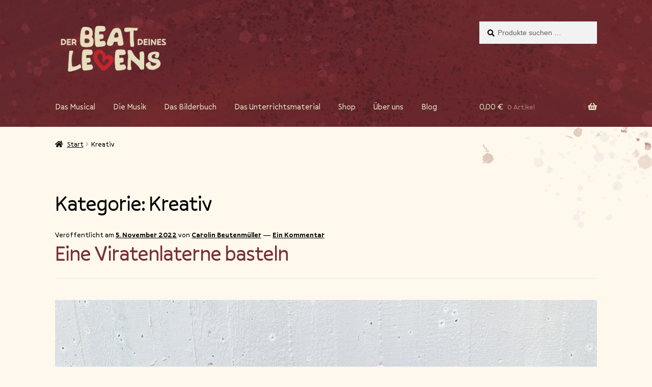

--- FILE ---
content_type: text/html; charset=UTF-8
request_url: https://www.der-beat-deines-lebens.de/blog/category/kreativ/
body_size: 17938
content:
<!doctype html>
<html lang="de">
<head>
<meta charset="UTF-8">
<meta name="viewport" content="width=device-width, initial-scale=1">
<link rel="profile" href="https://gmpg.org/xfn/11">
<link rel="pingback" href="https://www.der-beat-deines-lebens.de/xmlrpc.php">

<meta name='robots' content='index, follow, max-image-preview:large, max-snippet:-1, max-video-preview:-1' />
<script id="cookie-law-info-gcm-var-js">
var _ckyGcm = {"status":true,"default_settings":[{"analytics":"denied","advertisement":"denied","functional":"denied","necessary":"granted","ad_user_data":"denied","ad_personalization":"denied","regions":"All"}],"wait_for_update":2000,"url_passthrough":false,"ads_data_redaction":false}</script>
<script id="cookie-law-info-gcm-js" type="text/javascript" src="https://www.der-beat-deines-lebens.de/wp-content/plugins/cookie-law-info/lite/frontend/js/gcm.min.js"></script> <script id="cookieyes" type="text/javascript" src="https://cdn-cookieyes.com/client_data/3e8c86d9b36a8b9ccc7b0b09/script.js"></script>
	<!-- This site is optimized with the Yoast SEO plugin v26.8 - https://yoast.com/product/yoast-seo-wordpress/ -->
	<title>Kreativ Archive &#8211; DER BEAT DEINES LEBENS</title>
	<link rel="canonical" href="https://www.der-beat-deines-lebens.de/blog/category/kreativ/" />
	<meta property="og:locale" content="de_DE" />
	<meta property="og:type" content="article" />
	<meta property="og:title" content="Kreativ Archive &#8211; DER BEAT DEINES LEBENS" />
	<meta property="og:url" content="https://www.der-beat-deines-lebens.de/blog/category/kreativ/" />
	<meta property="og:site_name" content="DER BEAT DEINES LEBENS" />
	<meta name="twitter:card" content="summary_large_image" />
	<script type="application/ld+json" class="yoast-schema-graph">{"@context":"https://schema.org","@graph":[{"@type":"CollectionPage","@id":"https://www.der-beat-deines-lebens.de/blog/category/kreativ/","url":"https://www.der-beat-deines-lebens.de/blog/category/kreativ/","name":"Kreativ Archive &#8211; DER BEAT DEINES LEBENS","isPartOf":{"@id":"https://www.der-beat-deines-lebens.de/#website"},"primaryImageOfPage":{"@id":"https://www.der-beat-deines-lebens.de/blog/category/kreativ/#primaryimage"},"image":{"@id":"https://www.der-beat-deines-lebens.de/blog/category/kreativ/#primaryimage"},"thumbnailUrl":"https://www.der-beat-deines-lebens.de/wp-content/uploads/2022/11/IMG_2426-scaled.jpg","breadcrumb":{"@id":"https://www.der-beat-deines-lebens.de/blog/category/kreativ/#breadcrumb"},"inLanguage":"de"},{"@type":"ImageObject","inLanguage":"de","@id":"https://www.der-beat-deines-lebens.de/blog/category/kreativ/#primaryimage","url":"https://www.der-beat-deines-lebens.de/wp-content/uploads/2022/11/IMG_2426-scaled.jpg","contentUrl":"https://www.der-beat-deines-lebens.de/wp-content/uploads/2022/11/IMG_2426-scaled.jpg","width":1920,"height":2560,"caption":"Viraten-Laterne"},{"@type":"BreadcrumbList","@id":"https://www.der-beat-deines-lebens.de/blog/category/kreativ/#breadcrumb","itemListElement":[{"@type":"ListItem","position":1,"name":"Startseite","item":"https://www.der-beat-deines-lebens.de/"},{"@type":"ListItem","position":2,"name":"Kreativ"}]},{"@type":"WebSite","@id":"https://www.der-beat-deines-lebens.de/#website","url":"https://www.der-beat-deines-lebens.de/","name":"DER BEAT DEINES LEBENS","description":"Eine musikalische Reise durch unseren Körper","publisher":{"@id":"https://www.der-beat-deines-lebens.de/#organization"},"potentialAction":[{"@type":"SearchAction","target":{"@type":"EntryPoint","urlTemplate":"https://www.der-beat-deines-lebens.de/?s={search_term_string}"},"query-input":{"@type":"PropertyValueSpecification","valueRequired":true,"valueName":"search_term_string"}}],"inLanguage":"de"},{"@type":"Organization","@id":"https://www.der-beat-deines-lebens.de/#organization","name":"DER BEAT DEINES LEBENS","url":"https://www.der-beat-deines-lebens.de/","logo":{"@type":"ImageObject","inLanguage":"de","@id":"https://www.der-beat-deines-lebens.de/#/schema/logo/image/","url":"https://www.der-beat-deines-lebens.de/wp-content/uploads/2022/03/Logo_hell.png","contentUrl":"https://www.der-beat-deines-lebens.de/wp-content/uploads/2022/03/Logo_hell.png","width":1018,"height":472,"caption":"DER BEAT DEINES LEBENS"},"image":{"@id":"https://www.der-beat-deines-lebens.de/#/schema/logo/image/"},"sameAs":["https://www.instagram.com/derbeatdeineslebens/"]}]}</script>
	<!-- / Yoast SEO plugin. -->


<link rel='dns-prefetch' href='//www.googletagmanager.com' />
<link rel="alternate" type="application/rss+xml" title="DER BEAT DEINES LEBENS &raquo; Feed" href="https://www.der-beat-deines-lebens.de/feed/" />
<link rel="alternate" type="application/rss+xml" title="DER BEAT DEINES LEBENS &raquo; Kommentar-Feed" href="https://www.der-beat-deines-lebens.de/comments/feed/" />
<link rel="alternate" type="application/rss+xml" title="DER BEAT DEINES LEBENS &raquo; Kategorie-Feed für Kreativ" href="https://www.der-beat-deines-lebens.de/blog/category/kreativ/feed/" />
		<style>
			.lazyload,
			.lazyloading {
				max-width: 100%;
			}
		</style>
		<style id='wp-img-auto-sizes-contain-inline-css'>
img:is([sizes=auto i],[sizes^="auto," i]){contain-intrinsic-size:3000px 1500px}
/*# sourceURL=wp-img-auto-sizes-contain-inline-css */
</style>
<link rel='stylesheet' id='woosb-blocks-css' href='https://www.der-beat-deines-lebens.de/wp-content/uploads/hummingbird-assets/4a5484436c51602199600ac321493d21.css' media='all' />
<link rel='stylesheet' id='wp-block-library-css' href='https://www.der-beat-deines-lebens.de/wp-includes/css/dist/block-library/style.min.css' media='all' />
<style id='wp-block-paragraph-inline-css'>
.is-small-text{font-size:.875em}.is-regular-text{font-size:1em}.is-large-text{font-size:2.25em}.is-larger-text{font-size:3em}.has-drop-cap:not(:focus):first-letter{float:left;font-size:8.4em;font-style:normal;font-weight:100;line-height:.68;margin:.05em .1em 0 0;text-transform:uppercase}body.rtl .has-drop-cap:not(:focus):first-letter{float:none;margin-left:.1em}p.has-drop-cap.has-background{overflow:hidden}:root :where(p.has-background){padding:1.25em 2.375em}:where(p.has-text-color:not(.has-link-color)) a{color:inherit}p.has-text-align-left[style*="writing-mode:vertical-lr"],p.has-text-align-right[style*="writing-mode:vertical-rl"]{rotate:180deg}
/*# sourceURL=https://www.der-beat-deines-lebens.de/wp-includes/blocks/paragraph/style.min.css */
</style>
<style id='wp-block-social-links-inline-css'>
.wp-block-social-links{background:none;box-sizing:border-box;margin-left:0;padding-left:0;padding-right:0;text-indent:0}.wp-block-social-links .wp-social-link a,.wp-block-social-links .wp-social-link a:hover{border-bottom:0;box-shadow:none;text-decoration:none}.wp-block-social-links .wp-social-link svg{height:1em;width:1em}.wp-block-social-links .wp-social-link span:not(.screen-reader-text){font-size:.65em;margin-left:.5em;margin-right:.5em}.wp-block-social-links.has-small-icon-size{font-size:16px}.wp-block-social-links,.wp-block-social-links.has-normal-icon-size{font-size:24px}.wp-block-social-links.has-large-icon-size{font-size:36px}.wp-block-social-links.has-huge-icon-size{font-size:48px}.wp-block-social-links.aligncenter{display:flex;justify-content:center}.wp-block-social-links.alignright{justify-content:flex-end}.wp-block-social-link{border-radius:9999px;display:block}@media not (prefers-reduced-motion){.wp-block-social-link{transition:transform .1s ease}}.wp-block-social-link{height:auto}.wp-block-social-link a{align-items:center;display:flex;line-height:0}.wp-block-social-link:hover{transform:scale(1.1)}.wp-block-social-links .wp-block-social-link.wp-social-link{display:inline-block;margin:0;padding:0}.wp-block-social-links .wp-block-social-link.wp-social-link .wp-block-social-link-anchor,.wp-block-social-links .wp-block-social-link.wp-social-link .wp-block-social-link-anchor svg,.wp-block-social-links .wp-block-social-link.wp-social-link .wp-block-social-link-anchor:active,.wp-block-social-links .wp-block-social-link.wp-social-link .wp-block-social-link-anchor:hover,.wp-block-social-links .wp-block-social-link.wp-social-link .wp-block-social-link-anchor:visited{color:currentColor;fill:currentColor}:where(.wp-block-social-links:not(.is-style-logos-only)) .wp-social-link{background-color:#f0f0f0;color:#444}:where(.wp-block-social-links:not(.is-style-logos-only)) .wp-social-link-amazon{background-color:#f90;color:#fff}:where(.wp-block-social-links:not(.is-style-logos-only)) .wp-social-link-bandcamp{background-color:#1ea0c3;color:#fff}:where(.wp-block-social-links:not(.is-style-logos-only)) .wp-social-link-behance{background-color:#0757fe;color:#fff}:where(.wp-block-social-links:not(.is-style-logos-only)) .wp-social-link-bluesky{background-color:#0a7aff;color:#fff}:where(.wp-block-social-links:not(.is-style-logos-only)) .wp-social-link-codepen{background-color:#1e1f26;color:#fff}:where(.wp-block-social-links:not(.is-style-logos-only)) .wp-social-link-deviantart{background-color:#02e49b;color:#fff}:where(.wp-block-social-links:not(.is-style-logos-only)) .wp-social-link-discord{background-color:#5865f2;color:#fff}:where(.wp-block-social-links:not(.is-style-logos-only)) .wp-social-link-dribbble{background-color:#e94c89;color:#fff}:where(.wp-block-social-links:not(.is-style-logos-only)) .wp-social-link-dropbox{background-color:#4280ff;color:#fff}:where(.wp-block-social-links:not(.is-style-logos-only)) .wp-social-link-etsy{background-color:#f45800;color:#fff}:where(.wp-block-social-links:not(.is-style-logos-only)) .wp-social-link-facebook{background-color:#0866ff;color:#fff}:where(.wp-block-social-links:not(.is-style-logos-only)) .wp-social-link-fivehundredpx{background-color:#000;color:#fff}:where(.wp-block-social-links:not(.is-style-logos-only)) .wp-social-link-flickr{background-color:#0461dd;color:#fff}:where(.wp-block-social-links:not(.is-style-logos-only)) .wp-social-link-foursquare{background-color:#e65678;color:#fff}:where(.wp-block-social-links:not(.is-style-logos-only)) .wp-social-link-github{background-color:#24292d;color:#fff}:where(.wp-block-social-links:not(.is-style-logos-only)) .wp-social-link-goodreads{background-color:#eceadd;color:#382110}:where(.wp-block-social-links:not(.is-style-logos-only)) .wp-social-link-google{background-color:#ea4434;color:#fff}:where(.wp-block-social-links:not(.is-style-logos-only)) .wp-social-link-gravatar{background-color:#1d4fc4;color:#fff}:where(.wp-block-social-links:not(.is-style-logos-only)) .wp-social-link-instagram{background-color:#f00075;color:#fff}:where(.wp-block-social-links:not(.is-style-logos-only)) .wp-social-link-lastfm{background-color:#e21b24;color:#fff}:where(.wp-block-social-links:not(.is-style-logos-only)) .wp-social-link-linkedin{background-color:#0d66c2;color:#fff}:where(.wp-block-social-links:not(.is-style-logos-only)) .wp-social-link-mastodon{background-color:#3288d4;color:#fff}:where(.wp-block-social-links:not(.is-style-logos-only)) .wp-social-link-medium{background-color:#000;color:#fff}:where(.wp-block-social-links:not(.is-style-logos-only)) .wp-social-link-meetup{background-color:#f6405f;color:#fff}:where(.wp-block-social-links:not(.is-style-logos-only)) .wp-social-link-patreon{background-color:#000;color:#fff}:where(.wp-block-social-links:not(.is-style-logos-only)) .wp-social-link-pinterest{background-color:#e60122;color:#fff}:where(.wp-block-social-links:not(.is-style-logos-only)) .wp-social-link-pocket{background-color:#ef4155;color:#fff}:where(.wp-block-social-links:not(.is-style-logos-only)) .wp-social-link-reddit{background-color:#ff4500;color:#fff}:where(.wp-block-social-links:not(.is-style-logos-only)) .wp-social-link-skype{background-color:#0478d7;color:#fff}:where(.wp-block-social-links:not(.is-style-logos-only)) .wp-social-link-snapchat{background-color:#fefc00;color:#fff;stroke:#000}:where(.wp-block-social-links:not(.is-style-logos-only)) .wp-social-link-soundcloud{background-color:#ff5600;color:#fff}:where(.wp-block-social-links:not(.is-style-logos-only)) .wp-social-link-spotify{background-color:#1bd760;color:#fff}:where(.wp-block-social-links:not(.is-style-logos-only)) .wp-social-link-telegram{background-color:#2aabee;color:#fff}:where(.wp-block-social-links:not(.is-style-logos-only)) .wp-social-link-threads{background-color:#000;color:#fff}:where(.wp-block-social-links:not(.is-style-logos-only)) .wp-social-link-tiktok{background-color:#000;color:#fff}:where(.wp-block-social-links:not(.is-style-logos-only)) .wp-social-link-tumblr{background-color:#011835;color:#fff}:where(.wp-block-social-links:not(.is-style-logos-only)) .wp-social-link-twitch{background-color:#6440a4;color:#fff}:where(.wp-block-social-links:not(.is-style-logos-only)) .wp-social-link-twitter{background-color:#1da1f2;color:#fff}:where(.wp-block-social-links:not(.is-style-logos-only)) .wp-social-link-vimeo{background-color:#1eb7ea;color:#fff}:where(.wp-block-social-links:not(.is-style-logos-only)) .wp-social-link-vk{background-color:#4680c2;color:#fff}:where(.wp-block-social-links:not(.is-style-logos-only)) .wp-social-link-wordpress{background-color:#3499cd;color:#fff}:where(.wp-block-social-links:not(.is-style-logos-only)) .wp-social-link-whatsapp{background-color:#25d366;color:#fff}:where(.wp-block-social-links:not(.is-style-logos-only)) .wp-social-link-x{background-color:#000;color:#fff}:where(.wp-block-social-links:not(.is-style-logos-only)) .wp-social-link-yelp{background-color:#d32422;color:#fff}:where(.wp-block-social-links:not(.is-style-logos-only)) .wp-social-link-youtube{background-color:red;color:#fff}:where(.wp-block-social-links.is-style-logos-only) .wp-social-link{background:none}:where(.wp-block-social-links.is-style-logos-only) .wp-social-link svg{height:1.25em;width:1.25em}:where(.wp-block-social-links.is-style-logos-only) .wp-social-link-amazon{color:#f90}:where(.wp-block-social-links.is-style-logos-only) .wp-social-link-bandcamp{color:#1ea0c3}:where(.wp-block-social-links.is-style-logos-only) .wp-social-link-behance{color:#0757fe}:where(.wp-block-social-links.is-style-logos-only) .wp-social-link-bluesky{color:#0a7aff}:where(.wp-block-social-links.is-style-logos-only) .wp-social-link-codepen{color:#1e1f26}:where(.wp-block-social-links.is-style-logos-only) .wp-social-link-deviantart{color:#02e49b}:where(.wp-block-social-links.is-style-logos-only) .wp-social-link-discord{color:#5865f2}:where(.wp-block-social-links.is-style-logos-only) .wp-social-link-dribbble{color:#e94c89}:where(.wp-block-social-links.is-style-logos-only) .wp-social-link-dropbox{color:#4280ff}:where(.wp-block-social-links.is-style-logos-only) .wp-social-link-etsy{color:#f45800}:where(.wp-block-social-links.is-style-logos-only) .wp-social-link-facebook{color:#0866ff}:where(.wp-block-social-links.is-style-logos-only) .wp-social-link-fivehundredpx{color:#000}:where(.wp-block-social-links.is-style-logos-only) .wp-social-link-flickr{color:#0461dd}:where(.wp-block-social-links.is-style-logos-only) .wp-social-link-foursquare{color:#e65678}:where(.wp-block-social-links.is-style-logos-only) .wp-social-link-github{color:#24292d}:where(.wp-block-social-links.is-style-logos-only) .wp-social-link-goodreads{color:#382110}:where(.wp-block-social-links.is-style-logos-only) .wp-social-link-google{color:#ea4434}:where(.wp-block-social-links.is-style-logos-only) .wp-social-link-gravatar{color:#1d4fc4}:where(.wp-block-social-links.is-style-logos-only) .wp-social-link-instagram{color:#f00075}:where(.wp-block-social-links.is-style-logos-only) .wp-social-link-lastfm{color:#e21b24}:where(.wp-block-social-links.is-style-logos-only) .wp-social-link-linkedin{color:#0d66c2}:where(.wp-block-social-links.is-style-logos-only) .wp-social-link-mastodon{color:#3288d4}:where(.wp-block-social-links.is-style-logos-only) .wp-social-link-medium{color:#000}:where(.wp-block-social-links.is-style-logos-only) .wp-social-link-meetup{color:#f6405f}:where(.wp-block-social-links.is-style-logos-only) .wp-social-link-patreon{color:#000}:where(.wp-block-social-links.is-style-logos-only) .wp-social-link-pinterest{color:#e60122}:where(.wp-block-social-links.is-style-logos-only) .wp-social-link-pocket{color:#ef4155}:where(.wp-block-social-links.is-style-logos-only) .wp-social-link-reddit{color:#ff4500}:where(.wp-block-social-links.is-style-logos-only) .wp-social-link-skype{color:#0478d7}:where(.wp-block-social-links.is-style-logos-only) .wp-social-link-snapchat{color:#fff;stroke:#000}:where(.wp-block-social-links.is-style-logos-only) .wp-social-link-soundcloud{color:#ff5600}:where(.wp-block-social-links.is-style-logos-only) .wp-social-link-spotify{color:#1bd760}:where(.wp-block-social-links.is-style-logos-only) .wp-social-link-telegram{color:#2aabee}:where(.wp-block-social-links.is-style-logos-only) .wp-social-link-threads{color:#000}:where(.wp-block-social-links.is-style-logos-only) .wp-social-link-tiktok{color:#000}:where(.wp-block-social-links.is-style-logos-only) .wp-social-link-tumblr{color:#011835}:where(.wp-block-social-links.is-style-logos-only) .wp-social-link-twitch{color:#6440a4}:where(.wp-block-social-links.is-style-logos-only) .wp-social-link-twitter{color:#1da1f2}:where(.wp-block-social-links.is-style-logos-only) .wp-social-link-vimeo{color:#1eb7ea}:where(.wp-block-social-links.is-style-logos-only) .wp-social-link-vk{color:#4680c2}:where(.wp-block-social-links.is-style-logos-only) .wp-social-link-whatsapp{color:#25d366}:where(.wp-block-social-links.is-style-logos-only) .wp-social-link-wordpress{color:#3499cd}:where(.wp-block-social-links.is-style-logos-only) .wp-social-link-x{color:#000}:where(.wp-block-social-links.is-style-logos-only) .wp-social-link-yelp{color:#d32422}:where(.wp-block-social-links.is-style-logos-only) .wp-social-link-youtube{color:red}.wp-block-social-links.is-style-pill-shape .wp-social-link{width:auto}:root :where(.wp-block-social-links .wp-social-link a){padding:.25em}:root :where(.wp-block-social-links.is-style-logos-only .wp-social-link a){padding:0}:root :where(.wp-block-social-links.is-style-pill-shape .wp-social-link a){padding-left:.6666666667em;padding-right:.6666666667em}.wp-block-social-links:not(.has-icon-color):not(.has-icon-background-color) .wp-social-link-snapchat .wp-block-social-link-label{color:#000}
/*# sourceURL=https://www.der-beat-deines-lebens.de/wp-includes/blocks/social-links/style.min.css */
</style>
<link rel='stylesheet' id='wc-blocks-style-css' href='https://www.der-beat-deines-lebens.de/wp-content/uploads/hummingbird-assets/6a9f7a5232fd39b513e3084f2842d5f4.css' media='all' />
<style id='global-styles-inline-css'>
:root{--wp--preset--aspect-ratio--square: 1;--wp--preset--aspect-ratio--4-3: 4/3;--wp--preset--aspect-ratio--3-4: 3/4;--wp--preset--aspect-ratio--3-2: 3/2;--wp--preset--aspect-ratio--2-3: 2/3;--wp--preset--aspect-ratio--16-9: 16/9;--wp--preset--aspect-ratio--9-16: 9/16;--wp--preset--color--black: #000000;--wp--preset--color--cyan-bluish-gray: #abb8c3;--wp--preset--color--white: #ffffff;--wp--preset--color--pale-pink: #f78da7;--wp--preset--color--vivid-red: #cf2e2e;--wp--preset--color--luminous-vivid-orange: #ff6900;--wp--preset--color--luminous-vivid-amber: #fcb900;--wp--preset--color--light-green-cyan: #7bdcb5;--wp--preset--color--vivid-green-cyan: #00d084;--wp--preset--color--pale-cyan-blue: #8ed1fc;--wp--preset--color--vivid-cyan-blue: #0693e3;--wp--preset--color--vivid-purple: #9b51e0;--wp--preset--gradient--vivid-cyan-blue-to-vivid-purple: linear-gradient(135deg,rgb(6,147,227) 0%,rgb(155,81,224) 100%);--wp--preset--gradient--light-green-cyan-to-vivid-green-cyan: linear-gradient(135deg,rgb(122,220,180) 0%,rgb(0,208,130) 100%);--wp--preset--gradient--luminous-vivid-amber-to-luminous-vivid-orange: linear-gradient(135deg,rgb(252,185,0) 0%,rgb(255,105,0) 100%);--wp--preset--gradient--luminous-vivid-orange-to-vivid-red: linear-gradient(135deg,rgb(255,105,0) 0%,rgb(207,46,46) 100%);--wp--preset--gradient--very-light-gray-to-cyan-bluish-gray: linear-gradient(135deg,rgb(238,238,238) 0%,rgb(169,184,195) 100%);--wp--preset--gradient--cool-to-warm-spectrum: linear-gradient(135deg,rgb(74,234,220) 0%,rgb(151,120,209) 20%,rgb(207,42,186) 40%,rgb(238,44,130) 60%,rgb(251,105,98) 80%,rgb(254,248,76) 100%);--wp--preset--gradient--blush-light-purple: linear-gradient(135deg,rgb(255,206,236) 0%,rgb(152,150,240) 100%);--wp--preset--gradient--blush-bordeaux: linear-gradient(135deg,rgb(254,205,165) 0%,rgb(254,45,45) 50%,rgb(107,0,62) 100%);--wp--preset--gradient--luminous-dusk: linear-gradient(135deg,rgb(255,203,112) 0%,rgb(199,81,192) 50%,rgb(65,88,208) 100%);--wp--preset--gradient--pale-ocean: linear-gradient(135deg,rgb(255,245,203) 0%,rgb(182,227,212) 50%,rgb(51,167,181) 100%);--wp--preset--gradient--electric-grass: linear-gradient(135deg,rgb(202,248,128) 0%,rgb(113,206,126) 100%);--wp--preset--gradient--midnight: linear-gradient(135deg,rgb(2,3,129) 0%,rgb(40,116,252) 100%);--wp--preset--font-size--small: 14px;--wp--preset--font-size--medium: 23px;--wp--preset--font-size--large: 26px;--wp--preset--font-size--x-large: 42px;--wp--preset--font-size--normal: 16px;--wp--preset--font-size--huge: 37px;--wp--preset--spacing--20: 0.44rem;--wp--preset--spacing--30: 0.67rem;--wp--preset--spacing--40: 1rem;--wp--preset--spacing--50: 1.5rem;--wp--preset--spacing--60: 2.25rem;--wp--preset--spacing--70: 3.38rem;--wp--preset--spacing--80: 5.06rem;--wp--preset--shadow--natural: 6px 6px 9px rgba(0, 0, 0, 0.2);--wp--preset--shadow--deep: 12px 12px 50px rgba(0, 0, 0, 0.4);--wp--preset--shadow--sharp: 6px 6px 0px rgba(0, 0, 0, 0.2);--wp--preset--shadow--outlined: 6px 6px 0px -3px rgb(255, 255, 255), 6px 6px rgb(0, 0, 0);--wp--preset--shadow--crisp: 6px 6px 0px rgb(0, 0, 0);}:root :where(.is-layout-flow) > :first-child{margin-block-start: 0;}:root :where(.is-layout-flow) > :last-child{margin-block-end: 0;}:root :where(.is-layout-flow) > *{margin-block-start: 24px;margin-block-end: 0;}:root :where(.is-layout-constrained) > :first-child{margin-block-start: 0;}:root :where(.is-layout-constrained) > :last-child{margin-block-end: 0;}:root :where(.is-layout-constrained) > *{margin-block-start: 24px;margin-block-end: 0;}:root :where(.is-layout-flex){gap: 24px;}:root :where(.is-layout-grid){gap: 24px;}body .is-layout-flex{display: flex;}.is-layout-flex{flex-wrap: wrap;align-items: center;}.is-layout-flex > :is(*, div){margin: 0;}body .is-layout-grid{display: grid;}.is-layout-grid > :is(*, div){margin: 0;}.has-black-color{color: var(--wp--preset--color--black) !important;}.has-cyan-bluish-gray-color{color: var(--wp--preset--color--cyan-bluish-gray) !important;}.has-white-color{color: var(--wp--preset--color--white) !important;}.has-pale-pink-color{color: var(--wp--preset--color--pale-pink) !important;}.has-vivid-red-color{color: var(--wp--preset--color--vivid-red) !important;}.has-luminous-vivid-orange-color{color: var(--wp--preset--color--luminous-vivid-orange) !important;}.has-luminous-vivid-amber-color{color: var(--wp--preset--color--luminous-vivid-amber) !important;}.has-light-green-cyan-color{color: var(--wp--preset--color--light-green-cyan) !important;}.has-vivid-green-cyan-color{color: var(--wp--preset--color--vivid-green-cyan) !important;}.has-pale-cyan-blue-color{color: var(--wp--preset--color--pale-cyan-blue) !important;}.has-vivid-cyan-blue-color{color: var(--wp--preset--color--vivid-cyan-blue) !important;}.has-vivid-purple-color{color: var(--wp--preset--color--vivid-purple) !important;}.has-black-background-color{background-color: var(--wp--preset--color--black) !important;}.has-cyan-bluish-gray-background-color{background-color: var(--wp--preset--color--cyan-bluish-gray) !important;}.has-white-background-color{background-color: var(--wp--preset--color--white) !important;}.has-pale-pink-background-color{background-color: var(--wp--preset--color--pale-pink) !important;}.has-vivid-red-background-color{background-color: var(--wp--preset--color--vivid-red) !important;}.has-luminous-vivid-orange-background-color{background-color: var(--wp--preset--color--luminous-vivid-orange) !important;}.has-luminous-vivid-amber-background-color{background-color: var(--wp--preset--color--luminous-vivid-amber) !important;}.has-light-green-cyan-background-color{background-color: var(--wp--preset--color--light-green-cyan) !important;}.has-vivid-green-cyan-background-color{background-color: var(--wp--preset--color--vivid-green-cyan) !important;}.has-pale-cyan-blue-background-color{background-color: var(--wp--preset--color--pale-cyan-blue) !important;}.has-vivid-cyan-blue-background-color{background-color: var(--wp--preset--color--vivid-cyan-blue) !important;}.has-vivid-purple-background-color{background-color: var(--wp--preset--color--vivid-purple) !important;}.has-black-border-color{border-color: var(--wp--preset--color--black) !important;}.has-cyan-bluish-gray-border-color{border-color: var(--wp--preset--color--cyan-bluish-gray) !important;}.has-white-border-color{border-color: var(--wp--preset--color--white) !important;}.has-pale-pink-border-color{border-color: var(--wp--preset--color--pale-pink) !important;}.has-vivid-red-border-color{border-color: var(--wp--preset--color--vivid-red) !important;}.has-luminous-vivid-orange-border-color{border-color: var(--wp--preset--color--luminous-vivid-orange) !important;}.has-luminous-vivid-amber-border-color{border-color: var(--wp--preset--color--luminous-vivid-amber) !important;}.has-light-green-cyan-border-color{border-color: var(--wp--preset--color--light-green-cyan) !important;}.has-vivid-green-cyan-border-color{border-color: var(--wp--preset--color--vivid-green-cyan) !important;}.has-pale-cyan-blue-border-color{border-color: var(--wp--preset--color--pale-cyan-blue) !important;}.has-vivid-cyan-blue-border-color{border-color: var(--wp--preset--color--vivid-cyan-blue) !important;}.has-vivid-purple-border-color{border-color: var(--wp--preset--color--vivid-purple) !important;}.has-vivid-cyan-blue-to-vivid-purple-gradient-background{background: var(--wp--preset--gradient--vivid-cyan-blue-to-vivid-purple) !important;}.has-light-green-cyan-to-vivid-green-cyan-gradient-background{background: var(--wp--preset--gradient--light-green-cyan-to-vivid-green-cyan) !important;}.has-luminous-vivid-amber-to-luminous-vivid-orange-gradient-background{background: var(--wp--preset--gradient--luminous-vivid-amber-to-luminous-vivid-orange) !important;}.has-luminous-vivid-orange-to-vivid-red-gradient-background{background: var(--wp--preset--gradient--luminous-vivid-orange-to-vivid-red) !important;}.has-very-light-gray-to-cyan-bluish-gray-gradient-background{background: var(--wp--preset--gradient--very-light-gray-to-cyan-bluish-gray) !important;}.has-cool-to-warm-spectrum-gradient-background{background: var(--wp--preset--gradient--cool-to-warm-spectrum) !important;}.has-blush-light-purple-gradient-background{background: var(--wp--preset--gradient--blush-light-purple) !important;}.has-blush-bordeaux-gradient-background{background: var(--wp--preset--gradient--blush-bordeaux) !important;}.has-luminous-dusk-gradient-background{background: var(--wp--preset--gradient--luminous-dusk) !important;}.has-pale-ocean-gradient-background{background: var(--wp--preset--gradient--pale-ocean) !important;}.has-electric-grass-gradient-background{background: var(--wp--preset--gradient--electric-grass) !important;}.has-midnight-gradient-background{background: var(--wp--preset--gradient--midnight) !important;}.has-small-font-size{font-size: var(--wp--preset--font-size--small) !important;}.has-medium-font-size{font-size: var(--wp--preset--font-size--medium) !important;}.has-large-font-size{font-size: var(--wp--preset--font-size--large) !important;}.has-x-large-font-size{font-size: var(--wp--preset--font-size--x-large) !important;}
/*# sourceURL=global-styles-inline-css */
</style>
<style id='core-block-supports-inline-css'>
.wp-container-core-social-links-is-layout-fc4fd283{justify-content:flex-start;}
/*# sourceURL=core-block-supports-inline-css */
</style>

<style id='classic-theme-styles-inline-css'>
/*! This file is auto-generated */
.wp-block-button__link{color:#fff;background-color:#32373c;border-radius:9999px;box-shadow:none;text-decoration:none;padding:calc(.667em + 2px) calc(1.333em + 2px);font-size:1.125em}.wp-block-file__button{background:#32373c;color:#fff;text-decoration:none}
/*# sourceURL=/wp-includes/css/classic-themes.min.css */
</style>
<link rel='stylesheet' id='storefront-gutenberg-blocks-css' href='https://www.der-beat-deines-lebens.de/wp-content/uploads/hummingbird-assets/a23c0f5b2e2c1aaea09354dc1fbd6cf4.css' media='all' />
<style id='storefront-gutenberg-blocks-inline-css'>

				.wp-block-button__link:not(.has-text-color) {
					color: #333333;
				}

				.wp-block-button__link:not(.has-text-color):hover,
				.wp-block-button__link:not(.has-text-color):focus,
				.wp-block-button__link:not(.has-text-color):active {
					color: #333333;
				}

				.wp-block-button__link:not(.has-background) {
					background-color: #eeeeee;
				}

				.wp-block-button__link:not(.has-background):hover,
				.wp-block-button__link:not(.has-background):focus,
				.wp-block-button__link:not(.has-background):active {
					border-color: #d5d5d5;
					background-color: #d5d5d5;
				}

				.wc-block-grid__products .wc-block-grid__product .wp-block-button__link {
					background-color: #eeeeee;
					border-color: #eeeeee;
					color: #333333;
				}

				.wp-block-quote footer,
				.wp-block-quote cite,
				.wp-block-quote__citation {
					color: #000000;
				}

				.wp-block-pullquote cite,
				.wp-block-pullquote footer,
				.wp-block-pullquote__citation {
					color: #000000;
				}

				.wp-block-image figcaption {
					color: #000000;
				}

				.wp-block-separator.is-style-dots::before {
					color: #000000;
				}

				.wp-block-file a.wp-block-file__button {
					color: #333333;
					background-color: #eeeeee;
					border-color: #eeeeee;
				}

				.wp-block-file a.wp-block-file__button:hover,
				.wp-block-file a.wp-block-file__button:focus,
				.wp-block-file a.wp-block-file__button:active {
					color: #333333;
					background-color: #d5d5d5;
				}

				.wp-block-code,
				.wp-block-preformatted pre {
					color: #000000;
				}

				.wp-block-table:not( .has-background ):not( .is-style-stripes ) tbody tr:nth-child(2n) td {
					background-color: #fdf6eb;
				}

				.wp-block-cover .wp-block-cover__inner-container h1:not(.has-text-color),
				.wp-block-cover .wp-block-cover__inner-container h2:not(.has-text-color),
				.wp-block-cover .wp-block-cover__inner-container h3:not(.has-text-color),
				.wp-block-cover .wp-block-cover__inner-container h4:not(.has-text-color),
				.wp-block-cover .wp-block-cover__inner-container h5:not(.has-text-color),
				.wp-block-cover .wp-block-cover__inner-container h6:not(.has-text-color) {
					color: #000000;
				}

				div.wc-block-components-price-slider__range-input-progress,
				.rtl .wc-block-components-price-slider__range-input-progress {
					--range-color: #783033;
				}

				/* Target only IE11 */
				@media all and (-ms-high-contrast: none), (-ms-high-contrast: active) {
					.wc-block-components-price-slider__range-input-progress {
						background: #783033;
					}
				}

				.wc-block-components-button:not(.is-link) {
					background-color: #333333;
					color: #ffffff;
				}

				.wc-block-components-button:not(.is-link):hover,
				.wc-block-components-button:not(.is-link):focus,
				.wc-block-components-button:not(.is-link):active {
					background-color: #1a1a1a;
					color: #ffffff;
				}

				.wc-block-components-button:not(.is-link):disabled {
					background-color: #333333;
					color: #ffffff;
				}

				.wc-block-cart__submit-container {
					background-color: #fff8ed;
				}

				.wc-block-cart__submit-container::before {
					color: rgba(220,213,202,0.5);
				}

				.wc-block-components-order-summary-item__quantity {
					background-color: #fff8ed;
					border-color: #000000;
					box-shadow: 0 0 0 2px #fff8ed;
					color: #000000;
				}
			
/*# sourceURL=storefront-gutenberg-blocks-inline-css */
</style>
<link rel='stylesheet' id='wphb-1-css' href='https://www.der-beat-deines-lebens.de/wp-content/uploads/hummingbird-assets/14d474c0374a5a6adbb0f8ac41e45974.css' media='all' />
<style id='woocommerce-inline-inline-css'>
.woocommerce form .form-row .required { visibility: visible; }
/*# sourceURL=woocommerce-inline-inline-css */
</style>
<link rel='stylesheet' id='woosb-frontend-css' href='https://www.der-beat-deines-lebens.de/wp-content/uploads/hummingbird-assets/5ac75614d7157decd248c27ea420bc5e.css' media='all' />
<link rel='stylesheet' id='wphb-2-css' href='https://www.der-beat-deines-lebens.de/wp-content/uploads/hummingbird-assets/27d582994d8d7ce15b90810c04d3eaeb.css' media='all' />
<style id='wphb-2-inline-css'>

			.main-navigation ul li a,
			.site-title a,
			ul.menu li a,
			.site-branding h1 a,
			button.menu-toggle,
			button.menu-toggle:hover,
			.handheld-navigation .dropdown-toggle {
				color: #e5debf;
			}

			button.menu-toggle,
			button.menu-toggle:hover {
				border-color: #e5debf;
			}

			.main-navigation ul li a:hover,
			.main-navigation ul li:hover > a,
			.site-title a:hover,
			.site-header ul.menu li.current-menu-item > a {
				color: #ffffff;
			}

			table:not( .has-background ) th {
				background-color: #f8f1e6;
			}

			table:not( .has-background ) tbody td {
				background-color: #fdf6eb;
			}

			table:not( .has-background ) tbody tr:nth-child(2n) td,
			fieldset,
			fieldset legend {
				background-color: #fbf4e9;
			}

			.site-header,
			.secondary-navigation ul ul,
			.main-navigation ul.menu > li.menu-item-has-children:after,
			.secondary-navigation ul.menu ul,
			.storefront-handheld-footer-bar,
			.storefront-handheld-footer-bar ul li > a,
			.storefront-handheld-footer-bar ul li.search .site-search,
			button.menu-toggle,
			button.menu-toggle:hover {
				background-color: #783033;
			}

			p.site-description,
			.site-header,
			.storefront-handheld-footer-bar {
				color: #e5debf;
			}

			button.menu-toggle:after,
			button.menu-toggle:before,
			button.menu-toggle span:before {
				background-color: #e5debf;
			}

			h1, h2, h3, h4, h5, h6, .wc-block-grid__product-title {
				color: #000000;
			}

			.widget h1 {
				border-bottom-color: #000000;
			}

			body,
			.secondary-navigation a {
				color: #000000;
			}

			.widget-area .widget a,
			.hentry .entry-header .posted-on a,
			.hentry .entry-header .post-author a,
			.hentry .entry-header .post-comments a,
			.hentry .entry-header .byline a {
				color: #050505;
			}

			a {
				color: #783033;
			}

			a:focus,
			button:focus,
			.button.alt:focus,
			input:focus,
			textarea:focus,
			input[type="button"]:focus,
			input[type="reset"]:focus,
			input[type="submit"]:focus,
			input[type="email"]:focus,
			input[type="tel"]:focus,
			input[type="url"]:focus,
			input[type="password"]:focus,
			input[type="search"]:focus {
				outline-color: #783033;
			}

			button, input[type="button"], input[type="reset"], input[type="submit"], .button, .widget a.button {
				background-color: #eeeeee;
				border-color: #eeeeee;
				color: #333333;
			}

			button:hover, input[type="button"]:hover, input[type="reset"]:hover, input[type="submit"]:hover, .button:hover, .widget a.button:hover {
				background-color: #d5d5d5;
				border-color: #d5d5d5;
				color: #333333;
			}

			button.alt, input[type="button"].alt, input[type="reset"].alt, input[type="submit"].alt, .button.alt, .widget-area .widget a.button.alt {
				background-color: #333333;
				border-color: #333333;
				color: #ffffff;
			}

			button.alt:hover, input[type="button"].alt:hover, input[type="reset"].alt:hover, input[type="submit"].alt:hover, .button.alt:hover, .widget-area .widget a.button.alt:hover {
				background-color: #1a1a1a;
				border-color: #1a1a1a;
				color: #ffffff;
			}

			.pagination .page-numbers li .page-numbers.current {
				background-color: #e6dfd4;
				color: #000000;
			}

			#comments .comment-list .comment-content .comment-text {
				background-color: #f8f1e6;
			}

			.site-footer {
				background-color: #e5debf;
				color: #000000;
			}

			.site-footer a:not(.button):not(.components-button) {
				color: #000000;
			}

			.site-footer .storefront-handheld-footer-bar a:not(.button):not(.components-button) {
				color: #e5debf;
			}

			.site-footer h1, .site-footer h2, .site-footer h3, .site-footer h4, .site-footer h5, .site-footer h6, .site-footer .widget .widget-title, .site-footer .widget .widgettitle {
				color: #333333;
			}

			.page-template-template-homepage.has-post-thumbnail .type-page.has-post-thumbnail .entry-title {
				color: #000000;
			}

			.page-template-template-homepage.has-post-thumbnail .type-page.has-post-thumbnail .entry-content {
				color: #000000;
			}

			@media screen and ( min-width: 768px ) {
				.secondary-navigation ul.menu a:hover {
					color: #fef7d8;
				}

				.secondary-navigation ul.menu a {
					color: #e5debf;
				}

				.main-navigation ul.menu ul.sub-menu,
				.main-navigation ul.nav-menu ul.children {
					background-color: #692124;
				}

				.site-header {
					border-bottom-color: #692124;
				}
			}
/*# sourceURL=wphb-2-inline-css */
</style>
<link rel='stylesheet' id='woocommerce-gzd-layout-css' href='https://www.der-beat-deines-lebens.de/wp-content/uploads/hummingbird-assets/29db567cdf0bba5ab99e52afcf0ccb4d.css' media='all' />
<style id='woocommerce-gzd-layout-inline-css'>
.woocommerce-checkout .shop_table th { background-color: #d6d6d6; } .woocommerce-checkout .shop_table td { background-color: #f0f0f0; }
.woocommerce-checkout .shop_table { background-color: #eeeeee; } .product p.deposit-packaging-type { font-size: 1.25em !important; } p.woocommerce-shipping-destination { display: none; }
                .wc-gzd-nutri-score-value-a {
                    background: url(https://www.der-beat-deines-lebens.de/wp-content/plugins/woocommerce-germanized/assets/images/nutri-score-a.svg) no-repeat;
                }
                .wc-gzd-nutri-score-value-b {
                    background: url(https://www.der-beat-deines-lebens.de/wp-content/plugins/woocommerce-germanized/assets/images/nutri-score-b.svg) no-repeat;
                }
                .wc-gzd-nutri-score-value-c {
                    background: url(https://www.der-beat-deines-lebens.de/wp-content/plugins/woocommerce-germanized/assets/images/nutri-score-c.svg) no-repeat;
                }
                .wc-gzd-nutri-score-value-d {
                    background: url(https://www.der-beat-deines-lebens.de/wp-content/plugins/woocommerce-germanized/assets/images/nutri-score-d.svg) no-repeat;
                }
                .wc-gzd-nutri-score-value-e {
                    background: url(https://www.der-beat-deines-lebens.de/wp-content/plugins/woocommerce-germanized/assets/images/nutri-score-e.svg) no-repeat;
                }
            
/*# sourceURL=woocommerce-gzd-layout-inline-css */
</style>
<link rel='stylesheet' id='wphb-3-css' href='https://www.der-beat-deines-lebens.de/wp-content/uploads/hummingbird-assets/8af49e488334f16afe028ff99646d337.css' media='all' />
<style id='wphb-3-inline-css'>
@font-face {
				font-family: star;
				src: url(https://www.der-beat-deines-lebens.de/wp-content/plugins/woocommerce/assets/fonts/star.eot);
				src:
					url(https://www.der-beat-deines-lebens.de/wp-content/plugins/woocommerce/assets/fonts/star.eot?#iefix) format("embedded-opentype"),
					url(https://www.der-beat-deines-lebens.de/wp-content/plugins/woocommerce/assets/fonts/star.woff) format("woff"),
					url(https://www.der-beat-deines-lebens.de/wp-content/plugins/woocommerce/assets/fonts/star.ttf) format("truetype"),
					url(https://www.der-beat-deines-lebens.de/wp-content/plugins/woocommerce/assets/fonts/star.svg#star) format("svg");
				font-weight: 400;
				font-style: normal;
			}
			@font-face {
				font-family: WooCommerce;
				src: url(https://www.der-beat-deines-lebens.de/wp-content/plugins/woocommerce/assets/fonts/WooCommerce.eot);
				src:
					url(https://www.der-beat-deines-lebens.de/wp-content/plugins/woocommerce/assets/fonts/WooCommerce.eot?#iefix) format("embedded-opentype"),
					url(https://www.der-beat-deines-lebens.de/wp-content/plugins/woocommerce/assets/fonts/WooCommerce.woff) format("woff"),
					url(https://www.der-beat-deines-lebens.de/wp-content/plugins/woocommerce/assets/fonts/WooCommerce.ttf) format("truetype"),
					url(https://www.der-beat-deines-lebens.de/wp-content/plugins/woocommerce/assets/fonts/WooCommerce.svg#WooCommerce) format("svg");
				font-weight: 400;
				font-style: normal;
			}

			a.cart-contents,
			.site-header-cart .widget_shopping_cart a {
				color: #e5debf;
			}

			a.cart-contents:hover,
			.site-header-cart .widget_shopping_cart a:hover,
			.site-header-cart:hover > li > a {
				color: #ffffff;
			}

			table.cart td.product-remove,
			table.cart td.actions {
				border-top-color: #fff8ed;
			}

			.storefront-handheld-footer-bar ul li.cart .count {
				background-color: #e5debf;
				color: #783033;
				border-color: #783033;
			}

			.woocommerce-tabs ul.tabs li.active a,
			ul.products li.product .price,
			.onsale,
			.wc-block-grid__product-onsale,
			.widget_search form:before,
			.widget_product_search form:before {
				color: #000000;
			}

			.woocommerce-breadcrumb a,
			a.woocommerce-review-link,
			.product_meta a {
				color: #050505;
			}

			.wc-block-grid__product-onsale,
			.onsale {
				border-color: #000000;
			}

			.star-rating span:before,
			.quantity .plus, .quantity .minus,
			p.stars a:hover:after,
			p.stars a:after,
			.star-rating span:before,
			#payment .payment_methods li input[type=radio]:first-child:checked+label:before {
				color: #783033;
			}

			.widget_price_filter .ui-slider .ui-slider-range,
			.widget_price_filter .ui-slider .ui-slider-handle {
				background-color: #783033;
			}

			.order_details {
				background-color: #f8f1e6;
			}

			.order_details > li {
				border-bottom: 1px dotted #e3dcd1;
			}

			.order_details:before,
			.order_details:after {
				background: -webkit-linear-gradient(transparent 0,transparent 0),-webkit-linear-gradient(135deg,#f8f1e6 33.33%,transparent 33.33%),-webkit-linear-gradient(45deg,#f8f1e6 33.33%,transparent 33.33%)
			}

			#order_review {
				background-color: #fff8ed;
			}

			#payment .payment_methods > li .payment_box,
			#payment .place-order {
				background-color: #faf3e8;
			}

			#payment .payment_methods > li:not(.woocommerce-notice) {
				background-color: #f5eee3;
			}

			#payment .payment_methods > li:not(.woocommerce-notice):hover {
				background-color: #f0e9de;
			}

			.woocommerce-pagination .page-numbers li .page-numbers.current {
				background-color: #e6dfd4;
				color: #000000;
			}

			.wc-block-grid__product-onsale,
			.onsale,
			.woocommerce-pagination .page-numbers li .page-numbers:not(.current) {
				color: #000000;
			}

			p.stars a:before,
			p.stars a:hover~a:before,
			p.stars.selected a.active~a:before {
				color: #000000;
			}

			p.stars.selected a.active:before,
			p.stars:hover a:before,
			p.stars.selected a:not(.active):before,
			p.stars.selected a.active:before {
				color: #783033;
			}

			.single-product div.product .woocommerce-product-gallery .woocommerce-product-gallery__trigger {
				background-color: #eeeeee;
				color: #333333;
			}

			.single-product div.product .woocommerce-product-gallery .woocommerce-product-gallery__trigger:hover {
				background-color: #d5d5d5;
				border-color: #d5d5d5;
				color: #333333;
			}

			.button.added_to_cart:focus,
			.button.wc-forward:focus {
				outline-color: #783033;
			}

			.added_to_cart,
			.site-header-cart .widget_shopping_cart a.button,
			.wc-block-grid__products .wc-block-grid__product .wp-block-button__link {
				background-color: #eeeeee;
				border-color: #eeeeee;
				color: #333333;
			}

			.added_to_cart:hover,
			.site-header-cart .widget_shopping_cart a.button:hover,
			.wc-block-grid__products .wc-block-grid__product .wp-block-button__link:hover {
				background-color: #d5d5d5;
				border-color: #d5d5d5;
				color: #333333;
			}

			.added_to_cart.alt, .added_to_cart, .widget a.button.checkout {
				background-color: #333333;
				border-color: #333333;
				color: #ffffff;
			}

			.added_to_cart.alt:hover, .added_to_cart:hover, .widget a.button.checkout:hover {
				background-color: #1a1a1a;
				border-color: #1a1a1a;
				color: #ffffff;
			}

			.button.loading {
				color: #eeeeee;
			}

			.button.loading:hover {
				background-color: #eeeeee;
			}

			.button.loading:after {
				color: #333333;
			}

			@media screen and ( min-width: 768px ) {
				.site-header-cart .widget_shopping_cart,
				.site-header .product_list_widget li .quantity {
					color: #e5debf;
				}

				.site-header-cart .widget_shopping_cart .buttons,
				.site-header-cart .widget_shopping_cart .total {
					background-color: #6e2629;
				}

				.site-header-cart .widget_shopping_cart {
					background-color: #692124;
				}
			}
				.storefront-product-pagination a {
					color: #000000;
					background-color: #fff8ed;
				}
				.storefront-sticky-add-to-cart {
					color: #000000;
					background-color: #fff8ed;
				}

				.storefront-sticky-add-to-cart a:not(.button) {
					color: #e5debf;
				}
/*# sourceURL=wphb-3-inline-css */
</style>
<link rel='stylesheet' id='wc-gzdp-theme-storefront-css' href='https://www.der-beat-deines-lebens.de/wp-content/uploads/hummingbird-assets/3eb1c5a4218c36b1381d3a492180a593.css' media='all' />
<script src="https://www.der-beat-deines-lebens.de/wp-includes/js/jquery/jquery.min.js" id="jquery-core-js"></script>
<script src="https://www.der-beat-deines-lebens.de/wp-includes/js/jquery/jquery-migrate.min.js" id="jquery-migrate-js"></script>
<script id="wphb-4-js-extra">
var woocommerce_params = {"ajax_url":"/wp-admin/admin-ajax.php","wc_ajax_url":"/?wc-ajax=%%endpoint%%","i18n_password_show":"Passwort anzeigen","i18n_password_hide":"Passwort ausblenden"};;;var wc_add_to_cart_params = {"ajax_url":"/wp-admin/admin-ajax.php","wc_ajax_url":"/?wc-ajax=%%endpoint%%","i18n_view_cart":"Warenkorb anzeigen","cart_url":"https://www.der-beat-deines-lebens.de/warenkorb/","is_cart":"","cart_redirect_after_add":"no"};
//# sourceURL=wphb-4-js-extra
</script>
<script src="https://www.der-beat-deines-lebens.de/wp-content/uploads/hummingbird-assets/109a5cb14bae46ce4902a02637b44c4d.js" id="wphb-4-js"></script>
<script id="WCPAY_ASSETS-js-extra">
var wcpayAssets = {"url":"https://www.der-beat-deines-lebens.de/wp-content/plugins/woocommerce-payments/dist/"};
//# sourceURL=WCPAY_ASSETS-js-extra
</script>
<link rel="https://api.w.org/" href="https://www.der-beat-deines-lebens.de/wp-json/" /><link rel="alternate" title="JSON" type="application/json" href="https://www.der-beat-deines-lebens.de/wp-json/wp/v2/categories/147" /><link rel="EditURI" type="application/rsd+xml" title="RSD" href="https://www.der-beat-deines-lebens.de/xmlrpc.php?rsd" />
<meta name="generator" content="WordPress 6.9" />
<meta name="generator" content="WooCommerce 10.4.3" />
<meta name="generator" content="Site Kit by Google 1.171.0" /><meta name="generator" content="performance-lab 4.0.1; plugins: ">
		<script>
			document.documentElement.className = document.documentElement.className.replace('no-js', 'js');
		</script>
				<style>
			.no-js img.lazyload {
				display: none;
			}

			figure.wp-block-image img.lazyloading {
				min-width: 150px;
			}

			.lazyload,
			.lazyloading {
				--smush-placeholder-width: 100px;
				--smush-placeholder-aspect-ratio: 1/1;
				width: var(--smush-image-width, var(--smush-placeholder-width)) !important;
				aspect-ratio: var(--smush-image-aspect-ratio, var(--smush-placeholder-aspect-ratio)) !important;
			}

						.lazyload, .lazyloading {
				opacity: 0;
			}

			.lazyloaded {
				opacity: 1;
				transition: opacity 400ms;
				transition-delay: 0ms;
			}

					</style>
		<!-- Analytics by WP Statistics - https://wp-statistics.com -->
<!-- Google site verification - Google for WooCommerce -->
<meta name="google-site-verification" content="mE06IqrfQayjwOowISm_aY3ud43A8x63n4pV-BgsDA4" />
	<noscript><style>.woocommerce-product-gallery{ opacity: 1 !important; }</style></noscript>
	
<script>
    window.dataLayer = window.dataLayer || [];
    function gtag() {
        dataLayer.push(arguments);
    }
    gtag("consent", "default", {
        ad_storage: "denied",
        ad_user_data: "denied", 
        ad_personalization: "denied",
        analytics_storage: "denied",
        functionality_storage: "denied",
        personalization_storage: "denied",
        security_storage: "granted",
        wait_for_update: 2000,
    });
    gtag("set", "ads_data_redaction", true);
    gtag("set", "url_passthrough", true);
</script>

<!-- Google tag (gtag.js) -->
<script async src="https://www.googletagmanager.com/gtag/js?id=AW-10982428442"></script>
<script>
  window.dataLayer = window.dataLayer || [];
  function gtag(){dataLayer.push(arguments);}
  gtag('js', new Date());

  gtag('config', 'AW-10982428442');
</script>
<style id="custom-background-css">
body.custom-background { background-color: #fff8ed; background-image: url("https://www.der-beat-deines-lebens.de/wp-content/uploads/2022/03/top-sprinkles_alpha.png"); background-position: center top; background-size: auto; background-repeat: no-repeat; background-attachment: scroll; }
</style>
	
<!-- Von Site Kit hinzugefügtes Google-Tag-Manager-Snippet -->
<script>
			( function( w, d, s, l, i ) {
				w[l] = w[l] || [];
				w[l].push( {'gtm.start': new Date().getTime(), event: 'gtm.js'} );
				var f = d.getElementsByTagName( s )[0],
					j = d.createElement( s ), dl = l != 'dataLayer' ? '&l=' + l : '';
				j.async = true;
				j.src = 'https://www.googletagmanager.com/gtm.js?id=' + i + dl;
				f.parentNode.insertBefore( j, f );
			} )( window, document, 'script', 'dataLayer', 'GTM-KVGH6RZL' );
			
</script>

<!-- Ende des von Site Kit hinzugefügten Google-Tag-Manager-Snippets -->
<link rel="icon" href="https://www.der-beat-deines-lebens.de/wp-content/uploads/2022/03/Icon-150x150.png" sizes="32x32" />
<link rel="icon" href="https://www.der-beat-deines-lebens.de/wp-content/uploads/2022/03/Icon-300x300.png" sizes="192x192" />
<link rel="apple-touch-icon" href="https://www.der-beat-deines-lebens.de/wp-content/uploads/2022/03/Icon-300x300.png" />
<meta name="msapplication-TileImage" content="https://www.der-beat-deines-lebens.de/wp-content/uploads/2022/03/Icon-300x300.png" />
		<style id="wp-custom-css">
			@import url('/wp-content/uploads/fonts/pally/css/pally.css');

body {
  font-family: 'Pally-Variable';
}

.site-info {
    display: none;
}

.wp-block-media-text {
    margin-bottom: 1.75em;
}		</style>
		</head>

<body data-rsssl=1 class="archive category category-kreativ category-147 custom-background wp-custom-logo wp-embed-responsive wp-theme-storefront theme-storefront woocommerce-no-js storefront-full-width-content storefront-align-wide right-sidebar woocommerce-active">

		<!-- Von Site Kit hinzugefügtes Google-Tag-Manager-(noscript)-Snippet -->
		<noscript>
			<iframe data-src="https://www.googletagmanager.com/ns.html?id=GTM-KVGH6RZL" height="0" width="0" style="display:none;visibility:hidden" src="[data-uri]" class="lazyload" data-load-mode="1"></iframe>
		</noscript>
		<!-- Ende des von Site Kit hinzugefügten Google-Tag-Manager-(noscript)-Snippets -->
		

<div id="page" class="hfeed site">
	
	<header id="masthead" class="site-header lazyload" role="banner" style="background-image:inherit; " data-bg-image="url(https://www.der-beat-deines-lebens.de/wp-content/uploads/2022/03/background.jpg)">

		<div class="col-full">		<a class="skip-link screen-reader-text" href="#site-navigation">Zur Navigation springen</a>
		<a class="skip-link screen-reader-text" href="#content">Zum Inhalt springen</a>
				<div class="site-branding">
			<a href="https://www.der-beat-deines-lebens.de/" class="custom-logo-link" rel="home"><img width="1018" height="472" src="https://www.der-beat-deines-lebens.de/wp-content/uploads/2022/03/Logo_hell.png" class="custom-logo" alt="Logo DER BEAT DEINES LEBENS" decoding="async" fetchpriority="high" srcset="https://www.der-beat-deines-lebens.de/wp-content/uploads/2022/03/Logo_hell.png 1018w, https://www.der-beat-deines-lebens.de/wp-content/uploads/2022/03/Logo_hell-300x139.png 300w, https://www.der-beat-deines-lebens.de/wp-content/uploads/2022/03/Logo_hell-768x356.png 768w" sizes="(max-width: 1018px) 100vw, 1018px" /></a>		</div>
					<div class="site-search">
				<div class="widget woocommerce widget_product_search"><form role="search" method="get" class="woocommerce-product-search" action="https://www.der-beat-deines-lebens.de/">
	<label class="screen-reader-text" for="woocommerce-product-search-field-0">Suche nach:</label>
	<input type="search" id="woocommerce-product-search-field-0" class="search-field" placeholder="Produkte suchen …" value="" name="s" />
	<button type="submit" value="Suchen" class="">Suchen</button>
	<input type="hidden" name="post_type" value="product" />
</form>
</div>			</div>
			</div><div class="storefront-primary-navigation"><div class="col-full">		<nav id="site-navigation" class="main-navigation" role="navigation" aria-label="Primäre Navigation">
		<button id="site-navigation-menu-toggle" class="menu-toggle" aria-controls="site-navigation" aria-expanded="false"><span>Menü</span></button>
			<div class="primary-navigation"><ul id="menu-primaer" class="menu"><li id="menu-item-118" class="menu-item menu-item-type-post_type menu-item-object-page menu-item-118"><a href="https://www.der-beat-deines-lebens.de/musical/">Das Musical</a></li>
<li id="menu-item-127" class="menu-item menu-item-type-post_type menu-item-object-page menu-item-127"><a href="https://www.der-beat-deines-lebens.de/musik/">Die Musik</a></li>
<li id="menu-item-126" class="menu-item menu-item-type-post_type menu-item-object-page menu-item-126"><a href="https://www.der-beat-deines-lebens.de/bilderbuch/">Das Bilderbuch</a></li>
<li id="menu-item-132" class="menu-item menu-item-type-post_type menu-item-object-page menu-item-132"><a href="https://www.der-beat-deines-lebens.de/unterrichtsmaterial/">Das Unterrichtsmaterial</a></li>
<li id="menu-item-90" class="menu-item menu-item-type-post_type menu-item-object-page menu-item-90"><a href="https://www.der-beat-deines-lebens.de/shop/">Shop</a></li>
<li id="menu-item-140" class="menu-item menu-item-type-post_type menu-item-object-page menu-item-140"><a href="https://www.der-beat-deines-lebens.de/ueber-uns/">Über uns</a></li>
<li id="menu-item-3580" class="menu-item menu-item-type-post_type menu-item-object-page current_page_parent menu-item-3580"><a href="https://www.der-beat-deines-lebens.de/blog/">Blog</a></li>
</ul></div><div class="handheld-navigation"><ul id="menu-primaer-1" class="menu"><li class="menu-item menu-item-type-post_type menu-item-object-page menu-item-118"><a href="https://www.der-beat-deines-lebens.de/musical/">Das Musical</a></li>
<li class="menu-item menu-item-type-post_type menu-item-object-page menu-item-127"><a href="https://www.der-beat-deines-lebens.de/musik/">Die Musik</a></li>
<li class="menu-item menu-item-type-post_type menu-item-object-page menu-item-126"><a href="https://www.der-beat-deines-lebens.de/bilderbuch/">Das Bilderbuch</a></li>
<li class="menu-item menu-item-type-post_type menu-item-object-page menu-item-132"><a href="https://www.der-beat-deines-lebens.de/unterrichtsmaterial/">Das Unterrichtsmaterial</a></li>
<li class="menu-item menu-item-type-post_type menu-item-object-page menu-item-90"><a href="https://www.der-beat-deines-lebens.de/shop/">Shop</a></li>
<li class="menu-item menu-item-type-post_type menu-item-object-page menu-item-140"><a href="https://www.der-beat-deines-lebens.de/ueber-uns/">Über uns</a></li>
<li class="menu-item menu-item-type-post_type menu-item-object-page current_page_parent menu-item-3580"><a href="https://www.der-beat-deines-lebens.de/blog/">Blog</a></li>
</ul></div>		</nav><!-- #site-navigation -->
				<ul id="site-header-cart" class="site-header-cart menu">
			<li class="">
							<a class="cart-contents" href="https://www.der-beat-deines-lebens.de/warenkorb/" title="Deinen Warenkorb anzeigen">
								<span class="woocommerce-Price-amount amount">0,00&nbsp;<span class="woocommerce-Price-currencySymbol">&euro;</span></span> <span class="count">0 Artikel</span>
			</a>
					</li>
			<li>
				<div class="widget woocommerce widget_shopping_cart"><div class="widget_shopping_cart_content"></div></div>			</li>
		</ul>
			</div></div>
	</header><!-- #masthead -->

	<div class="storefront-breadcrumb"><div class="col-full"><nav class="woocommerce-breadcrumb" aria-label="Brotkrümelnavigation"><a href="https://www.der-beat-deines-lebens.de">Start</a><span class="breadcrumb-separator"> / </span>Kreativ</nav></div></div>
	<div id="content" class="site-content" tabindex="-1">
		<div class="col-full">

		<div class="woocommerce"></div>
	<div id="primary" class="content-area">
		<main id="main" class="site-main" role="main">

		
			<header class="page-header">
				<h1 class="page-title">Kategorie: <span>Kreativ</span></h1>			</header><!-- .page-header -->

			
<article id="post-3512" class="post-3512 post type-post status-publish format-standard has-post-thumbnail hentry category-kreativ tag-basteln tag-basteltipps tag-kreativ tag-laterne tag-laternenumzug">

			<header class="entry-header">
		
			<span class="posted-on">Veröffentlicht am <a href="https://www.der-beat-deines-lebens.de/blog/eine-viratenlaterne-basteln/" rel="bookmark"><time class="entry-date published" datetime="2022-11-05T10:26:22+01:00">5. November 2022</time><time class="updated" datetime="2022-11-05T12:01:19+01:00">5. November 2022</time></a></span> <span class="post-author">von <a href="https://www.der-beat-deines-lebens.de/blog/author/carolin/" rel="author">Carolin Beutenmüller</a></span> <span class="post-comments">&mdash; <a href="https://www.der-beat-deines-lebens.de/blog/eine-viratenlaterne-basteln/#comments">Ein Kommentar</a></span><h2 class="alpha entry-title"><a href="https://www.der-beat-deines-lebens.de/blog/eine-viratenlaterne-basteln/" rel="bookmark">Eine Viratenlaterne basteln</a></h2>		</header><!-- .entry-header -->
				<div class="entry-content">
		<img width="1920" height="2560" data-src="https://www.der-beat-deines-lebens.de/wp-content/uploads/2022/11/IMG_2426-scaled.jpg" class="attachment- size- wp-post-image lazyload" alt="Viraten-Laterne" decoding="async" data-srcset="https://www.der-beat-deines-lebens.de/wp-content/uploads/2022/11/IMG_2426-scaled.jpg 1920w, https://www.der-beat-deines-lebens.de/wp-content/uploads/2022/11/IMG_2426-225x300.jpg 225w, https://www.der-beat-deines-lebens.de/wp-content/uploads/2022/11/IMG_2426-768x1024.jpg 768w, https://www.der-beat-deines-lebens.de/wp-content/uploads/2022/11/IMG_2426-1152x1536.jpg 1152w, https://www.der-beat-deines-lebens.de/wp-content/uploads/2022/11/IMG_2426-1536x2048.jpg 1536w, https://www.der-beat-deines-lebens.de/wp-content/uploads/2022/11/IMG_2426-416x555.jpg 416w" data-sizes="(max-width: 1920px) 100vw, 1920px" src="[data-uri]" style="--smush-placeholder-width: 1920px; --smush-placeholder-aspect-ratio: 1920/2560;" />
<p>Ihr seid noch auf der Suche nach einer einzigartigen Laterne? Dann seid ihr bei uns genau richtig! <br />Zu unserem Bilderbuch<a href="https://www.der-beat-deines-lebens.de/produkt/mia-wilhelm-und-der-angriff-der-viraten-bilderbuch/"> <strong>MIA,WILHELM UND DER ANGRIFF DER VIRATEN </strong></a>haben wir für euch eine schaurig-schöne Viratenlaterne gebastelt.</p>



 <a href="https://www.der-beat-deines-lebens.de/blog/eine-viratenlaterne-basteln/#more-3512" class="more-link"><span class="screen-reader-text">Eine Viratenlaterne basteln</span> weiterlesen</a>		</div><!-- .entry-content -->
		
		<aside class="entry-taxonomy">
						<div class="cat-links">
				Kategorie: <a href="https://www.der-beat-deines-lebens.de/blog/category/kreativ/" rel="category tag">Kreativ</a>			</div>
			
						<div class="tags-links">
				Schlagwörter: <a href="https://www.der-beat-deines-lebens.de/blog/tag/basteln/" rel="tag">Basteln</a>, <a href="https://www.der-beat-deines-lebens.de/blog/tag/basteltipps/" rel="tag">Basteltipps</a>, <a href="https://www.der-beat-deines-lebens.de/blog/tag/kreativ/" rel="tag">Kreativ</a>, <a href="https://www.der-beat-deines-lebens.de/blog/tag/laterne/" rel="tag">Laterne</a>, <a href="https://www.der-beat-deines-lebens.de/blog/tag/laternenumzug/" rel="tag">Laternenumzug</a>			</div>
					</aside>

		
</article><!-- #post-## -->

		</main><!-- #main -->
	</div><!-- #primary -->


		</div><!-- .col-full -->
	</div><!-- #content -->

	
	<footer id="colophon" class="site-footer" role="contentinfo">
		<div class="col-full">

							<div class="footer-widgets row-1 col-4 fix">
									<div class="block footer-widget-1">
						<div id="block-2" class="widget widget_block">
<ul class="wp-block-social-links is-content-justification-left is-layout-flex wp-container-core-social-links-is-layout-fc4fd283 wp-block-social-links-is-layout-flex"><li class="wp-social-link wp-social-link-instagram  wp-block-social-link"><a href="https://www.instagram.com/derbeatdeineslebens/" class="wp-block-social-link-anchor"><svg width="24" height="24" viewBox="0 0 24 24" version="1.1" xmlns="http://www.w3.org/2000/svg" aria-hidden="true" focusable="false"><path d="M12,4.622c2.403,0,2.688,0.009,3.637,0.052c0.877,0.04,1.354,0.187,1.671,0.31c0.42,0.163,0.72,0.358,1.035,0.673 c0.315,0.315,0.51,0.615,0.673,1.035c0.123,0.317,0.27,0.794,0.31,1.671c0.043,0.949,0.052,1.234,0.052,3.637 s-0.009,2.688-0.052,3.637c-0.04,0.877-0.187,1.354-0.31,1.671c-0.163,0.42-0.358,0.72-0.673,1.035 c-0.315,0.315-0.615,0.51-1.035,0.673c-0.317,0.123-0.794,0.27-1.671,0.31c-0.949,0.043-1.233,0.052-3.637,0.052 s-2.688-0.009-3.637-0.052c-0.877-0.04-1.354-0.187-1.671-0.31c-0.42-0.163-0.72-0.358-1.035-0.673 c-0.315-0.315-0.51-0.615-0.673-1.035c-0.123-0.317-0.27-0.794-0.31-1.671C4.631,14.688,4.622,14.403,4.622,12 s0.009-2.688,0.052-3.637c0.04-0.877,0.187-1.354,0.31-1.671c0.163-0.42,0.358-0.72,0.673-1.035 c0.315-0.315,0.615-0.51,1.035-0.673c0.317-0.123,0.794-0.27,1.671-0.31C9.312,4.631,9.597,4.622,12,4.622 M12,3 C9.556,3,9.249,3.01,8.289,3.054C7.331,3.098,6.677,3.25,6.105,3.472C5.513,3.702,5.011,4.01,4.511,4.511 c-0.5,0.5-0.808,1.002-1.038,1.594C3.25,6.677,3.098,7.331,3.054,8.289C3.01,9.249,3,9.556,3,12c0,2.444,0.01,2.751,0.054,3.711 c0.044,0.958,0.196,1.612,0.418,2.185c0.23,0.592,0.538,1.094,1.038,1.594c0.5,0.5,1.002,0.808,1.594,1.038 c0.572,0.222,1.227,0.375,2.185,0.418C9.249,20.99,9.556,21,12,21s2.751-0.01,3.711-0.054c0.958-0.044,1.612-0.196,2.185-0.418 c0.592-0.23,1.094-0.538,1.594-1.038c0.5-0.5,0.808-1.002,1.038-1.594c0.222-0.572,0.375-1.227,0.418-2.185 C20.99,14.751,21,14.444,21,12s-0.01-2.751-0.054-3.711c-0.044-0.958-0.196-1.612-0.418-2.185c-0.23-0.592-0.538-1.094-1.038-1.594 c-0.5-0.5-1.002-0.808-1.594-1.038c-0.572-0.222-1.227-0.375-2.185-0.418C14.751,3.01,14.444,3,12,3L12,3z M12,7.378 c-2.552,0-4.622,2.069-4.622,4.622S9.448,16.622,12,16.622s4.622-2.069,4.622-4.622S14.552,7.378,12,7.378z M12,15 c-1.657,0-3-1.343-3-3s1.343-3,3-3s3,1.343,3,3S13.657,15,12,15z M16.804,6.116c-0.596,0-1.08,0.484-1.08,1.08 s0.484,1.08,1.08,1.08c0.596,0,1.08-0.484,1.08-1.08S17.401,6.116,16.804,6.116z"></path></svg><span class="wp-block-social-link-label screen-reader-text">Instagram</span></a></li>

<li class="wp-social-link wp-social-link-spotify  wp-block-social-link"><a href="https://open.spotify.com/album/6P9gLnnryKAsqEgwq5PSFv?si=QLJ50YnST8KETWxNLftrog&#038;nd=1" class="wp-block-social-link-anchor"><svg width="24" height="24" viewBox="0 0 24 24" version="1.1" xmlns="http://www.w3.org/2000/svg" aria-hidden="true" focusable="false"><path d="M12,2C6.477,2,2,6.477,2,12c0,5.523,4.477,10,10,10c5.523,0,10-4.477,10-10C22,6.477,17.523,2,12,2 M16.586,16.424 c-0.18,0.295-0.563,0.387-0.857,0.207c-2.348-1.435-5.304-1.76-8.785-0.964c-0.335,0.077-0.67-0.133-0.746-0.469 c-0.077-0.335,0.132-0.67,0.469-0.746c3.809-0.871,7.077-0.496,9.713,1.115C16.673,15.746,16.766,16.13,16.586,16.424 M17.81,13.7 c-0.226,0.367-0.706,0.482-1.072,0.257c-2.687-1.652-6.785-2.131-9.965-1.166C6.36,12.917,5.925,12.684,5.8,12.273 C5.675,11.86,5.908,11.425,6.32,11.3c3.632-1.102,8.147-0.568,11.234,1.328C17.92,12.854,18.035,13.335,17.81,13.7 M17.915,10.865 c-3.223-1.914-8.54-2.09-11.618-1.156C5.804,9.859,5.281,9.58,5.131,9.086C4.982,8.591,5.26,8.069,5.755,7.919 c3.532-1.072,9.404-0.865,13.115,1.338c0.445,0.264,0.59,0.838,0.327,1.282C18.933,10.983,18.359,11.129,17.915,10.865"></path></svg><span class="wp-block-social-link-label screen-reader-text">Spotify</span></a></li>

<li class="wp-social-link wp-social-link-youtube  wp-block-social-link"><a href="https://music.youtube.com/watch?v=0SVFyyyW7I8&#038;list=OLAK5uy_nW1CtqAY4fxPb1sFH-CLxzpFvfX1kKzww" class="wp-block-social-link-anchor"><svg width="24" height="24" viewBox="0 0 24 24" version="1.1" xmlns="http://www.w3.org/2000/svg" aria-hidden="true" focusable="false"><path d="M21.8,8.001c0,0-0.195-1.378-0.795-1.985c-0.76-0.797-1.613-0.801-2.004-0.847c-2.799-0.202-6.997-0.202-6.997-0.202 h-0.009c0,0-4.198,0-6.997,0.202C4.608,5.216,3.756,5.22,2.995,6.016C2.395,6.623,2.2,8.001,2.2,8.001S2,9.62,2,11.238v1.517 c0,1.618,0.2,3.237,0.2,3.237s0.195,1.378,0.795,1.985c0.761,0.797,1.76,0.771,2.205,0.855c1.6,0.153,6.8,0.201,6.8,0.201 s4.203-0.006,7.001-0.209c0.391-0.047,1.243-0.051,2.004-0.847c0.6-0.607,0.795-1.985,0.795-1.985s0.2-1.618,0.2-3.237v-1.517 C22,9.62,21.8,8.001,21.8,8.001z M9.935,14.594l-0.001-5.62l5.404,2.82L9.935,14.594z"></path></svg><span class="wp-block-social-link-label screen-reader-text">YouTube</span></a></li>

<li class="wp-social-link wp-social-link-amazon  wp-block-social-link"><a href="https://www.amazon.de/dp/B0B1N7C36Z" class="wp-block-social-link-anchor"><svg width="24" height="24" viewBox="0 0 24 24" version="1.1" xmlns="http://www.w3.org/2000/svg" aria-hidden="true" focusable="false"><path d="M13.582,8.182C11.934,8.367,9.78,8.49,8.238,9.166c-1.781,0.769-3.03,2.337-3.03,4.644 c0,2.953,1.86,4.429,4.253,4.429c2.02,0,3.125-0.477,4.685-2.065c0.516,0.747,0.685,1.109,1.629,1.894 c0.212,0.114,0.483,0.103,0.672-0.066l0.006,0.006c0.567-0.505,1.599-1.401,2.18-1.888c0.231-0.188,0.19-0.496,0.009-0.754 c-0.52-0.718-1.072-1.303-1.072-2.634V8.305c0-1.876,0.133-3.599-1.249-4.891C15.23,2.369,13.422,2,12.04,2 C9.336,2,6.318,3.01,5.686,6.351C5.618,6.706,5.877,6.893,6.109,6.945l2.754,0.298C9.121,7.23,9.308,6.977,9.357,6.72 c0.236-1.151,1.2-1.706,2.284-1.706c0.584,0,1.249,0.215,1.595,0.738c0.398,0.584,0.346,1.384,0.346,2.061V8.182z M13.049,14.088 c-0.451,0.8-1.169,1.291-1.967,1.291c-1.09,0-1.728-0.83-1.728-2.061c0-2.42,2.171-2.86,4.227-2.86v0.615 C13.582,12.181,13.608,13.104,13.049,14.088z M20.683,19.339C18.329,21.076,14.917,22,11.979,22c-4.118,0-7.826-1.522-10.632-4.057 c-0.22-0.199-0.024-0.471,0.241-0.317c3.027,1.762,6.771,2.823,10.639,2.823c2.608,0,5.476-0.541,8.115-1.66 C20.739,18.62,21.072,19.051,20.683,19.339z M21.336,21.043c-0.194,0.163-0.379,0.076-0.293-0.139 c0.284-0.71,0.92-2.298,0.619-2.684c-0.301-0.386-1.99-0.183-2.749-0.092c-0.23,0.027-0.266-0.173-0.059-0.319 c1.348-0.946,3.555-0.673,3.811-0.356C22.925,17.773,22.599,19.986,21.336,21.043z"></path></svg><span class="wp-block-social-link-label screen-reader-text">Amazon</span></a></li></ul>
</div>					</div>
											<div class="block footer-widget-2">
						<div id="nav_menu-3" class="widget widget_nav_menu"><div class="menu-landing-pages-container"><ul id="menu-landing-pages" class="menu"><li id="menu-item-155" class="menu-item menu-item-type-post_type menu-item-object-page menu-item-155"><a href="https://www.der-beat-deines-lebens.de/unterrichtsmaterial-krankheiten-viren-und-hygiene/">Unterrichtsmaterial Krankheiten, Viren und Hygiene</a></li>
<li id="menu-item-156" class="menu-item menu-item-type-post_type menu-item-object-page menu-item-156"><a href="https://www.der-beat-deines-lebens.de/kindermusical-auffuehren-mit-chor/">Ein Kindermusical aufführen</a></li>
<li id="menu-item-157" class="menu-item menu-item-type-post_type menu-item-object-page menu-item-157"><a href="https://www.der-beat-deines-lebens.de/kindern-krankheiten-erklaren-warum-werden-wir-krank/">Kindern Krankheiten erklären</a></li>
</ul></div></div>					</div>
											<div class="block footer-widget-3">
						<div id="nav_menu-4" class="widget widget_nav_menu"><div class="menu-footer-legal-container"><ul id="menu-footer-legal" class="menu"><li id="menu-item-610" class="menu-item menu-item-type-post_type menu-item-object-page menu-item-610"><a href="https://www.der-beat-deines-lebens.de/mein-konto/">Mein Konto</a></li>
<li id="menu-item-394" class="menu-item menu-item-type-post_type menu-item-object-page menu-item-394"><a href="https://www.der-beat-deines-lebens.de/versandarten/">Versandarten</a></li>
<li id="menu-item-395" class="menu-item menu-item-type-post_type menu-item-object-page menu-item-395"><a href="https://www.der-beat-deines-lebens.de/bezahlmoeglichkeiten/">Zahlungsarten</a></li>
<li id="menu-item-396" class="menu-item menu-item-type-post_type menu-item-object-page menu-item-396"><a href="https://www.der-beat-deines-lebens.de/agb/">AGB</a></li>
<li id="menu-item-397" class="menu-item menu-item-type-post_type menu-item-object-page menu-item-397"><a href="https://www.der-beat-deines-lebens.de/widerrufsbelehrung/">Widerrufsbelehrung</a></li>
<li id="menu-item-20934" class="menu-item menu-item-type-post_type menu-item-object-page menu-item-20934"><a href="https://www.der-beat-deines-lebens.de/allgemeinen-produktsicherheitsverordnung-gpsr/">Produktsicherheit</a></li>
</ul></div></div>					</div>
											<div class="block footer-widget-4">
						<div id="nav_menu-2" class="widget widget_nav_menu"><div class="menu-footer-meta-container"><ul id="menu-footer-meta" class="menu"><li id="menu-item-292" class="menu-item menu-item-type-post_type menu-item-object-page menu-item-292"><a href="https://www.der-beat-deines-lebens.de/auffuehrungsrechte/">Aufführungsrechte</a></li>
<li id="menu-item-10754" class="menu-item menu-item-type-post_type menu-item-object-page menu-item-10754"><a href="https://www.der-beat-deines-lebens.de/werbematerial/">Werbematerial</a></li>
<li id="menu-item-389" class="menu-item menu-item-type-post_type menu-item-object-page menu-item-389"><a href="https://www.der-beat-deines-lebens.de/informationen-fuer-den-buchhandel/">Informationen für den Buchhandel</a></li>
<li id="menu-item-299" class="menu-item menu-item-type-post_type menu-item-object-page menu-item-299"><a href="https://www.der-beat-deines-lebens.de/kontakt/">Kontakt</a></li>
<li id="menu-item-89" class="menu-item menu-item-type-post_type menu-item-object-page menu-item-89"><a href="https://www.der-beat-deines-lebens.de/impressum/">Impressum</a></li>
<li id="menu-item-142" class="menu-item menu-item-type-post_type menu-item-object-page menu-item-privacy-policy menu-item-142"><a rel="privacy-policy" href="https://www.der-beat-deines-lebens.de/datenschutzerklaerung/">Datenschutzerklärung</a></li>
</ul></div></div>					</div>
									</div><!-- .footer-widgets.row-1 -->
						<div class="site-info">
			&copy; DER BEAT DEINES LEBENS 2026
							<br />
				<a class="privacy-policy-link" href="https://www.der-beat-deines-lebens.de/datenschutzerklaerung/" rel="privacy-policy">Datenschutzerklärung</a><span role="separator" aria-hidden="true"></span><a href="https://woocommerce.com" target="_blank" title="WooCommerce – Die beste E-Commerce-Plattform für WordPress" rel="noreferrer nofollow">Erstellt mit WooCommerce</a>.					</div><!-- .site-info -->
				<div class="storefront-handheld-footer-bar">
			<ul class="columns-3">
									<li class="my-account">
						<a href="https://www.der-beat-deines-lebens.de/mein-konto/">Mein Konto</a>					</li>
									<li class="search">
						<a href="">Suche</a>			<div class="site-search">
				<div class="widget woocommerce widget_product_search"><form role="search" method="get" class="woocommerce-product-search" action="https://www.der-beat-deines-lebens.de/">
	<label class="screen-reader-text" for="woocommerce-product-search-field-1">Suche nach:</label>
	<input type="search" id="woocommerce-product-search-field-1" class="search-field" placeholder="Produkte suchen …" value="" name="s" />
	<button type="submit" value="Suchen" class="">Suchen</button>
	<input type="hidden" name="post_type" value="product" />
</form>
</div>			</div>
								</li>
									<li class="cart">
									<a class="footer-cart-contents" href="https://www.der-beat-deines-lebens.de/warenkorb/">Warenkorb				<span class="count">0</span>
			</a>
							</li>
							</ul>
		</div>
		
		</div><!-- .col-full -->
	</footer><!-- #colophon -->

	
</div><!-- #page -->

<script type="speculationrules">
{"prefetch":[{"source":"document","where":{"and":[{"href_matches":"/*"},{"not":{"href_matches":["/wp-*.php","/wp-admin/*","/wp-content/uploads/*","/wp-content/*","/wp-content/plugins/*","/wp-content/themes/storefront/*","/*\\?(.+)"]}},{"not":{"selector_matches":"a[rel~=\"nofollow\"]"}},{"not":{"selector_matches":".no-prefetch, .no-prefetch a"}}]},"eagerness":"conservative"}]}
</script>
<script type="application/ld+json">{"@context":"https://schema.org/","@type":"BreadcrumbList","itemListElement":[{"@type":"ListItem","position":1,"item":{"name":"Start","@id":"https://www.der-beat-deines-lebens.de"}},{"@type":"ListItem","position":2,"item":{"name":"Kreativ","@id":"https://www.der-beat-deines-lebens.de/blog/category/kreativ/"}}]}</script>
<style>
	/* Mobile Footer-Bar nur auf Nicht-Shop/Non-WooCommerce-Seiten ausblenden */
	body:not(.post-type-archive-product):not(.tax-product_cat):not(.single-product):not(.woocommerce-cart):not(.woocommerce-checkout) .storefront-handheld-footer-bar {
		display: none;
	}
</style>
	<script>
		(function () {
			var c = document.body.className;
			c = c.replace(/woocommerce-no-js/, 'woocommerce-js');
			document.body.className = c;
		})();
	</script>
	<script src="https://www.der-beat-deines-lebens.de/wp-content/plugins/accordion-blocks/js/accordion-blocks.min.js" id="pb-accordion-blocks-frontend-script-js"></script>
<script src="https://www.der-beat-deines-lebens.de/wp-content/uploads/hummingbird-assets/307f73952f282982b26e5d98e360e4e4.js" id="wphb-5-js"></script>
<script id="wphb-5-js-after">
wp.i18n.setLocaleData( { 'text direction\u0004ltr': [ 'ltr' ] } );
//# sourceURL=wphb-5-js-after
</script>
<script id="wphb-6-js-extra">
var woosb_vars = {"wc_price_decimals":"2","wc_price_format":"%2$s\u00a0%1$s","wc_price_thousand_separator":".","wc_price_decimal_separator":",","wc_currency_symbol":"\u20ac","price_decimals":"2","price_format":"%2$s\u00a0%1$s","price_thousand_separator":".","price_decimal_separator":",","currency_symbol":"\u20ac","trim_zeros":"","round_price":"1","recalc_price":"","change_image":"yes","bundled_price":"price","bundled_price_from":"sale_price","change_price":"yes","price_selector":"","saved_text":"(Rabatt [d])","price_text":"Bundle-Preis:","selected_text":"Selected:","alert_selection":"Please select a purchasable variation for [name] before adding this bundle to the cart.","alert_unpurchasable":"Product [name] is unpurchasable. Please remove it before adding the bundle to the cart.","alert_empty":"Bitte w\u00e4hle mindestens ein Produkt aus, bevor Du dieses Bundle in den Warenkorb legst.","alert_min":"Please choose at least a total quantity of [min] products before adding this bundle to the cart.","alert_max":"Sorry, you can only choose at max a total quantity of [max] products before adding this bundle to the cart.","alert_total_min":"The total must meet the minimum amount of [min].","alert_total_max":"The total must meet the maximum amount of [max]."};
//# sourceURL=wphb-6-js-extra
</script>
<script id="wphb-6-js-before">
var wpcf7 = {
    "api": {
        "root": "https:\/\/www.der-beat-deines-lebens.de\/wp-json\/",
        "namespace": "contact-form-7\/v1"
    },
    "cached": 1
};
//# sourceURL=wphb-6-js-before
</script>
<script src="https://www.der-beat-deines-lebens.de/wp-content/uploads/hummingbird-assets/266304f340e2b559189b3da7a34c2686.js" id="wphb-6-js"></script>
<script id="storefront-navigation-js-extra">
var storefrontScreenReaderText = {"expand":"Untermen\u00fc \u00f6ffnen","collapse":"Untermen\u00fc schlie\u00dfen"};
//# sourceURL=storefront-navigation-js-extra
</script>
<script src="https://www.der-beat-deines-lebens.de/wp-content/themes/storefront/assets/js/navigation.min.js" id="storefront-navigation-js"></script>
<script id="wphb-7-js-extra">
var WP_Statistics_Tracker_Object = {"requestUrl":"https://www.der-beat-deines-lebens.de/wp-json/wp-statistics/v2","ajaxUrl":"https://www.der-beat-deines-lebens.de/wp-admin/admin-ajax.php","hitParams":{"wp_statistics_hit":1,"source_type":"category","source_id":147,"search_query":"","signature":"cdfb09c16faa9d1d79debeb89526dfee","endpoint":"hit"},"option":{"dntEnabled":"","bypassAdBlockers":"","consentIntegration":{"name":null,"status":[]},"isPreview":false,"userOnline":false,"trackAnonymously":false,"isWpConsentApiActive":false,"consentLevel":""},"isLegacyEventLoaded":"","customEventAjaxUrl":"https://www.der-beat-deines-lebens.de/wp-admin/admin-ajax.php?action=wp_statistics_custom_event&nonce=8bb2c9bc64","onlineParams":{"wp_statistics_hit":1,"source_type":"category","source_id":147,"search_query":"","signature":"cdfb09c16faa9d1d79debeb89526dfee","action":"wp_statistics_online_check"},"jsCheckTime":"60000"};;;var wc_order_attribution = {"params":{"lifetime":1.0000000000000001e-5,"session":30,"base64":false,"ajaxurl":"https://www.der-beat-deines-lebens.de/wp-admin/admin-ajax.php","prefix":"wc_order_attribution_","allowTracking":true},"fields":{"source_type":"current.typ","referrer":"current_add.rf","utm_campaign":"current.cmp","utm_source":"current.src","utm_medium":"current.mdm","utm_content":"current.cnt","utm_id":"current.id","utm_term":"current.trm","utm_source_platform":"current.plt","utm_creative_format":"current.fmt","utm_marketing_tactic":"current.tct","session_entry":"current_add.ep","session_start_time":"current_add.fd","session_pages":"session.pgs","session_count":"udata.vst","user_agent":"udata.uag"}};
//# sourceURL=wphb-7-js-extra
</script>
<script src="https://www.der-beat-deines-lebens.de/wp-content/uploads/hummingbird-assets/d86321ee448ee54b88cb1297f70b3cdc.js" id="wphb-7-js"></script>
<script src="https://www.der-beat-deines-lebens.de/wp-content/themes/storefront/assets/js/woocommerce/header-cart.min.js" id="storefront-header-cart-js"></script>
<script src="https://www.der-beat-deines-lebens.de/wp-content/themes/storefront/assets/js/footer.min.js" id="storefront-handheld-footer-bar-js"></script>
<script id="wphb-8-js-before">
var smushLazyLoadOptions = {"autoResizingEnabled":false,"autoResizeOptions":{"precision":5,"skipAutoWidth":true}};
//# sourceURL=wphb-8-js-before
</script>
<script src="https://www.der-beat-deines-lebens.de/wp-content/uploads/hummingbird-assets/3f884b8e33b28705f1dfd71b2fb92404.js" id="wphb-8-js"></script>

</body>
</html>


--- FILE ---
content_type: text/css
request_url: https://www.der-beat-deines-lebens.de/wp-content/uploads/fonts/pally/css/pally.css
body_size: 292
content:
/**
 * @license
 *
 * Font Family: Pally
 * Designed by: Indian Type Foundry
 * URL: https://www.fontshare.com/fonts/pally
 * © 2022 Indian Type Foundry
 *
 * Font Styles:
 * Pally Variable(Variable font)
 * Pally Regular
 * Pally Medium
 * Pally Bold
 *
*/


/**
* This is a variable font
* You can controll variable axes as shown below:
* font-variation-settings: 'wght' 700.0;
*
* available axes:

* 'wght' (range from 400.0 to 700.0)

*/

@font-face {
  font-family: 'Pally-Variable';
  src: url('../fonts/Pally-Variable.woff2') format('woff2'),
       url('../fonts/Pally-Variable.woff') format('woff'),
       url('../fonts/Pally-Variable.ttf') format('truetype');
       font-weight: 400 700;
       font-display: swap;
       font-style: normal;
}


@font-face {
  font-family: 'Pally-Regular';
  src: url('../fonts/Pally-Regular.woff2') format('woff2'),
       url('../fonts/Pally-Regular.woff') format('woff'),
       url('../fonts/Pally-Regular.ttf') format('truetype');
       font-weight: 400;
       font-display: swap;
       font-style: normal;
}


@font-face {
  font-family: 'Pally-Medium';
  src: url('../fonts/Pally-Medium.woff2') format('woff2'),
       url('../fonts/Pally-Medium.woff') format('woff'),
       url('../fonts/Pally-Medium.ttf') format('truetype');
       font-weight: 500;
       font-display: swap;
       font-style: normal;
}


@font-face {
  font-family: 'Pally-Bold';
  src: url('../fonts/Pally-Bold.woff2') format('woff2'),
       url('../fonts/Pally-Bold.woff') format('woff'),
       url('../fonts/Pally-Bold.ttf') format('truetype');
       font-weight: 700;
       font-display: swap;
       font-style: normal;
}

